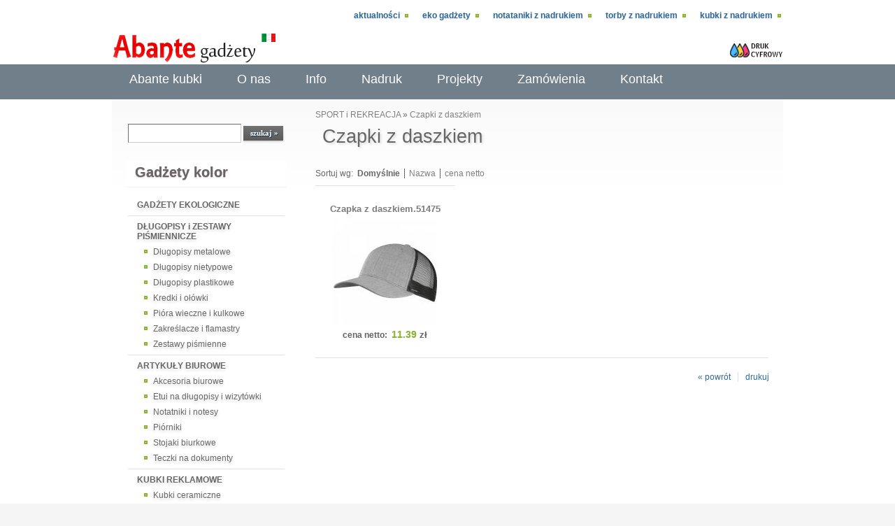

--- FILE ---
content_type: text/html; charset=utf-8
request_url: https://upominki.abante.pl/?czapki-z-daszkiem,132
body_size: 3918
content:
<!DOCTYPE HTML>
<html lang="pl">
<head>
  <title>Czapki z daszkiem - kolorowe gadżety reklamowe z nadrukiem, artykuły promocyjne</title>
  <meta name="Language" content="pl" />
  <meta name="Description" content="Kolorowe gadżety z nadrukiem firmowym" />
  <meta name="Generator" content="Quick.Cart v6.7" />

  <link rel="stylesheet" href="templates/default/style.css" />

  <script src="plugins/jquery.min.js"></script>
  <script src="core/common.js"></script>
  <script src="core/libraries/quick.box.js"></script>
  <script>
    var aCF = {
      'sWarning' : 'Wypełnij poprawnie wymagane pola',
      'sEmail' : 'Podaj poprawny e-mail',
      'sInt' : 'Podaj poprawną wartość'
    };
  </script>
  </head>
<body id="page132">
<ul id="skiplinks">
  <li><a href="#menu2" tabindex="1">Przejdź do menu głównego</a></li>
  <li><a href="#content" tabindex="2">Przejdź do treści</a></li>
    <li><a href="#search" tabindex="3">Przejdź do wyszukiwarki</a></li>
  </ul>

<div id="container">
  <div id="header">
    <div id="head1">      <div class="container">
        <div id="menu1"><ul>    <li class="l1">  <a href="?aktualnosci,123">Aktualności</a></li>    <li class="l2">  <a href="?eko-gadzety,117">EKO GADŻETY</a></li>    <li class="l3">  <a href="?notataniki-z-nadrukiem,120">Notataniki z nadrukiem</a></li>    <li class="l4">  <a href="?torby-z-nadrukiem,119">TORBY Z NADRUKIEM</a></li>    <li class="lL">  <a href="?kubki-z-nadrukiem,118">kubki z nadrukiem</a></li></ul></div>      </div>
    </div>
    <div id="head2">      <div class="container">
        <div id="logo">          <div id="title"><a href="./" tabindex="4"></a></div>
          <div id="slogan"></div>
        </div>
      </div>
    </div>
    <div id="head3">      <div class="container">
        <div id="menu2"><ul>    <li class="l1">  <a href="?abante-kubki,28">Abante kubki</a></li>    <li class="l2">  <a href="?o-nas,27">O nas</a></li>    <li class="l3">  <a href="?info,29">Info</a></li>    <li class="l4">  <a href="?nadruk,92">Nadruk </a></li>    <li class="l5">  <a href="?projekty,116">Projekty</a></li>    <li class="l6">  <a href="?zamowienia,67">Zamówienia</a></li>    <li class="lL">  <a href="?kontakt,20">Kontakt</a></li></ul></div>      </div>
    </div>
  </div>
  <div id="body">
    <div class="container">
      <div id="column">            <a id="search" tabindex="-1"></a>
            <form method="post" action="?wyniki-wyszukiwania,17" id="searchForm">
              <fieldset>
                <legend>Wyszukiwarka</legend>
                <span><label for="searchField">szukaj</label><input type="text" size="15" name="sPhrase" id="searchField" value="" class="input" maxlength="100" accesskey="1" /></span>
                <em><input type="submit" value="szukaj &raquo;" class="submit" /></em>
              </fieldset>
            </form><div id="menu3"><div class="type">Gadżety kolor</div><ul>    <li class="l1">  <a href="?gadzety-ekologiczne,150">GADŻETY EKOLOGICZNE</a></li>    <li class="l2">  <a href="?dlugopisy-i-zestawy-pismiennicze,36">DŁUGOPISY i ZESTAWY PIŚMIENNICZE</a><ul class="sub1">    <li class="l1">  <a href="?dlugopisy-metalowe,37">Długopisy metalowe</a></li>    <li class="l2">  <a href="?dlugopisy-nietypowe,114">Długopisy nietypowe</a></li>    <li class="l3">  <a href="?dlugopisy-plastikowe,38">Długopisy plastikowe</a></li>    <li class="l4">  <a href="?kredki-i-olowki,39">Kredki i ołówki</a></li>    <li class="l5">  <a href="?piora-wieczne-i-kulkowe,40">Pióra wieczne i kulkowe</a></li>    <li class="l6">  <a href="?zakreslacze-i-flamastry,41">Zakreślacze i flamastry</a></li>    <li class="lL">  <a href="?zestawy-pismienne,42">Zestawy piśmienne</a></li>  </ul></li>    <li class="l3">  <a href="?artykuly-biurowe,19">ARTYKUŁY BIUROWE</a><ul class="sub1">    <li class="l1">  <a href="?akcesoria-biurowe,21">Akcesoria biurowe</a></li>    <li class="l2">  <a href="?etui-na-dlugopisy-i-wizytowki,22">Etui na długopisy i wizytówki</a></li>    <li class="l3">  <a href="?notatniki-i-notesy,23">Notatniki i notesy</a></li>    <li class="l4">  <a href="?piorniki,24">Piórniki</a></li>    <li class="l5">  <a href="?stojaki-biurkowe,25">Stojaki biurkowe</a></li>    <li class="lL">  <a href="?teczki-na-dokumenty,26">Teczki na dokumenty</a></li>  </ul></li>    <li class="l4">  <a href="?kubki-reklamowe,68">KUBKI REKLAMOWE</a><ul class="sub1">    <li class="l1">  <a href="?kubki-ceramiczne,69">Kubki ceramiczne</a></li>    <li class="l2">  <a href="?kubki-porcelanowe,70">Kubki porcelanowe</a></li>    <li class="l3">  <a href="?kubki-plastikowe,71">Kubki plastikowe</a></li>    <li class="l4">  <a href="?kubki-termiczne,72">Kubki termiczne</a></li>    <li class="l5">  <a href="?kubki-szklane,73">Kubki szklane</a></li>    <li class="l6">  <a href="?kubki-inne,74">Kubki inne</a></li>    <li class="l7">  <a href="?filizanki-i-spodki,75">Filiżanki i spodki</a></li>    <li class="lL">  <a href="?opakowania-do-kubkow,76">Opakowania do kubków</a></li>  </ul></li>    <li class="l5">  <a href="?torby-worki-plecaki,108">TORBY, WORKI, PLECAKI</a><ul class="sub1">    <li class="l1">  <a href="?plecaki,95">Plecaki</a></li>    <li class="l2">  <a href="?saszetki-i-nerki,97">Saszetki i nerki</a></li>    <li class="l3">  <a href="?torby-bawelniane,99">Torby bawełniane</a></li>    <li class="l4">  <a href="?torby-na-co-dzien,100">Torby na co dzień</a></li>    <li class="l5">  <a href="?torby-na-laptopy,101">Torby na laptopy</a></li>    <li class="l6">  <a href="?torby-na-prezenty,102">Torby na prezenty</a></li>    <li class="l7">  <a href="?torby-na-zakupy,103">Torby na zakupy</a></li>    <li class="l8">  <a href="?torby-non-woven,137">Torby non-woven</a></li>    <li class="l9">  <a href="?torby-termiczne,104">Torby termiczne</a></li>    <li class="l10">  <a href="?torby-z-juty,138">Torby z juty</a></li>    <li class="l11">  <a href="?torby-sportowe,105">Torby sportowe</a></li>    <li class="lL">  <a href="?worki-sportowe,139">Worki sportowe</a></li>  </ul></li>    <li class="l6">  <a href="?dom-i-wypozazenie-wnetrz,44">DOM i WYPOZAŻENIE WNĘTRZ</a><ul class="sub1">    <li class="l1">  <a href="?akcesoria-kuchenne,45">Akcesoria kuchenne</a></li>    <li class="l2">  <a href="?fartuchy-i-rekawice-kuchenne,46">Fartuchy i rękawice kuchenne</a></li>    <li class="l3">  <a href="?pielegnacja-obuwia,47">Pielęgnacja obuwia</a></li>    <li class="l4">  <a href="?pojemniki-i-mlynki-do-przypraw,48">Pojemniki i młynki do przypraw</a></li>    <li class="l5">  <a href="?pojemniki-na-zywnosc-i-dozowniki,59">Pojemniki na żywność i dozowniki</a></li>    <li class="l6">  <a href="?swiece-i-aromaterapia,49">Świece i aromaterapia</a></li>    <li class="lL">  <a href="?wyposazenie-wnetrz,50">Wyposażenie wnętrz</a></li>  </ul></li>    <li class="l7">  <a href="?breloki-i-odznaki,31">BRELOKI i ODZNAKI</a><ul class="sub1">    <li class="l1">  <a href="?breloki-akrylowe,32">Breloki akrylowe</a></li>    <li class="l2">  <a href="?breloki-metalowe,33">Breloki metalowe</a></li>    <li class="l3">  <a href="?odznaki-metalowe,34">Odznaki metalowe</a></li>    <li class="lL">  <a href="?inne,35">Inne</a></li>  </ul></li>    <li class="l8">  <a href="?podroze-i-turystyka,93">PODRÓŻE i TURYSTYKA</a><ul class="sub1">    <li class="l1">  <a href="?akcesoria-podrozne,94">Akcesoria podróżne</a></li>    <li class="l2">  <a href="?portfele-i-portmonetki,96">Portfele i portmonetki</a></li>    <li class="l3">  <a href="?termosy-bidony-butelki,98">Termosy, bidony, butelki</a></li>    <li class="l4">  <a href="?worki,106">Worki</a></li>    <li class="lL">  <a href="?walizki-i-torby-trolley,107">Walizki i torby trolley</a></li>  </ul></li>    <li class="l9">  <a href="?sport-i-rekreacja,110">SPORT i REKREACJA</a><ul class="sub1">    <li class="l1">  <a href="?akcesoria-sportowe,112">Akcesoria sportowe</a></li>    <li class="l2 selected">  <a href="?czapki-z-daszkiem,132">Czapki z daszkiem</a></li>    <li class="l3">  <a href="?czapki-zimowe,133">Czapki zimowe</a></li>    <li class="l4">  <a href="?gry-i-zabawy,111">Gry i zabawy</a></li>    <li class="l5">  <a href="?koce-maty-materace,131">Koce, maty, materace</a></li>    <li class="l6">  <a href="?grill-i-piknik,135">Grill i piknik</a></li>    <li class="l7">  <a href="?kominy-szaliki-bandany,134">Kominy, szaliki, bandany</a></li>    <li class="l8">  <a href="?okulary-przeciwsloneczne,136">Okulary przeciwsłoneczne</a></li>    <li class="lL">  <a href="?smycze-opaski-na-reke,113">Smycze, opaski na rękę</a></li>  </ul></li>    <li class="l10">  <a href="?elektronika-i-zegary,51">ELEKTRONIKA i ZEGARY</a><ul class="sub1">    <li class="l1">  <a href="?akcesoria-do-komputerow,52">Akcesoria do komputerów</a></li>    <li class="l2">  <a href="?sluchawki,124">Słuchawki</a></li>    <li class="l3">  <a href="?akcesoria-do-telefonow,53">Akcesoria do telefonów</a></li>    <li class="l4">  <a href="?glosniki-bluetooth,55">Głośniki Bluetooth</a></li>    <li class="l5">  <a href="?kalkulatory,54">Kalkulatory</a></li>    <li class="l6">  <a href="?zegarki-i-smartwatche,56">Zegarki i smartwatche</a></li>    <li class="l7">  <a href="?zegary-biurkowe,57">Zegary biurkowe</a></li>    <li class="lL">  <a href="?zegary-scienne,58">Zegary ścienne</a></li>  </ul></li>    <li class="l11">  <a href="?latarki-i-narzedzia,77">LATARKI i NARZĘDZIA</a><ul class="sub1">    <li class="l1">  <a href="?akcesoria-samochodowe,78">Akcesoria samochodowe</a></li>    <li class="l2">  <a href="?latarki-i-lampki,79">Latarki i lampki</a></li>    <li class="l3">  <a href="?miarki-i-tasmy-miernicze,80">Miarki i taśmy miernicze</a></li>    <li class="l4">  <a href="?narzedzia,81">Narzędzia</a></li>    <li class="l5">  <a href="?noze-i-scyzoryki,82">Noże i scyzoryki</a></li>    <li class="lL">  <a href="?zapalniczki,83">Zapalniczki</a></li>  </ul></li>    <li class="l12">  <a href="?kosmetyki-i-pielegnacja,60">KOSMETYKI I PIELĘGNACJA</a><ul class="sub1">    <li class="l1">  <a href="?akcesoria-kosmetyczne,61">Akcesoria kosmetyczne</a></li>    <li class="l2">  <a href="?kosmetyczki,62">Kosmetyczki</a></li>    <li class="l3">  <a href="?kosmetyki,63">Kosmetyki</a></li>    <li class="l4">  <a href="?lusterka,65">Lusterka</a></li>    <li class="lL">  <a href="?pielegnacja-dloni,66">Pielęgnacja dłoni</a></li>  </ul></li>    <li class="l13">  <a href="?parasole-i-plaszcze,84">PARASOLE i PŁASZCZE</a><ul class="sub1">    <li class="l1">  <a href="?automatyczne,85">Automatyczne</a></li>    <li class="l2">  <a href="?manualne,86">Manualne</a></li>    <li class="l3">  <a href="?plazowe,87">Plażowe</a></li>    <li class="l4">  <a href="?plaszcze-przeciwdeszczowe,88">Płaszcze przeciwdeszczowe</a></li>    <li class="l5">  <a href="?panel-ponizej-100-cm,89">Panel poniżej 100 cm</a></li>    <li class="l6">  <a href="?panel-od-100-do-110-cm,90">Panel od 100 do 110 cm</a></li>    <li class="lL">  <a href="?panel-powyzej-110-cm,91">Panel powyżej 110 cm</a></li>  </ul></li>    <li class="l14">  <a href="?skrzynki-i-akcesoria-barowe,125">SKRZYNKI i AKCESORIA BAROWE</a><ul class="sub1">    <li class="l1">  <a href="?akcesoria-barowe,127">Akcesoria barowe</a></li>    <li class="l2">  <a href="?szklo,128">Szkło</a></li>    <li class="l3">  <a href="?otwieracze-i-noze-kelnerskie,129">Otwieracze i noże kelnerskie</a></li>    <li class="l4">  <a href="?piersiowki,109">Piersiówki</a></li>    <li class="lL">  <a href="?skrzynki-i-akcesoria-do-wina,130">Skrzynki i akcesoria do wina</a></li>  </ul></li>    <li class="l15">  <a href="?smile-hand,126">Smile Hand</a></li>    <li class="l16">  <a href="?inn-my-home,141">Inn My Home</a></li>    <li class="l17">  <a href="?baldinini,140">Baldinini</a></li>    <li class="lL">  <a href="?kubki-abante,145">Kubki  Abante</a></li></ul></div>       
      </div>
      <div id="content"><div id="page">
<h1>Czapki z daszkiem</h1><div class="breadcrumb"><a href="?sport-i-rekreacja,110">SPORT i REKREACJA</a>&nbsp;&raquo;&nbsp;<a href="?czapki-z-daszkiem,132">Czapki z daszkiem</a></div><div id="products" class="productsList"><div class="sort">Sortuj wg:<ul><li>Domyślnie</li><li><a href="?czapki-z-daszkiem,132&amp;sSort=name">Nazwa</a></li><li><a href="?czapki-z-daszkiem,132&amp;sSort=price">cena netto</a></li></ul></div><ul class="list"><li class="lL i1 column1">
          <h2><a href="?1450,czapka-z-daszkiem51475">Czapka z daszkiem.51475</a></h2>
          <div class="photo"><a href="?1450,czapka-z-daszkiem51475" tabindex="-1"><img src="files/150/czapka-z-daszkiem51475-2.jpg" alt="Czapka z daszkiem." /></a></div><div class="price"><em>cena netto:</em><strong>11.39</strong><span>zł</span></div></li></ul></div></div>
        <div id="options"><div class="print"><a href="javascript:window.print();">drukuj</a></div><div class="back"><a href="javascript:history.back();">&laquo; powrót</a></div></div>
      </div>
    </div>
  </div>
  <div id="foot">    <div class="container">
      <div id="copy">Wszelkie prawa zastrzeżone</div><!-- copyrights here -->
      <div class="foot" id="powered"><a href="http://opensolution.org/"><img src="templates/default/img/quick.cart.png" alt="Script logo" width="187" height="15" /></a></div>
    </div>
  </div>
</div>
</body>
</html>